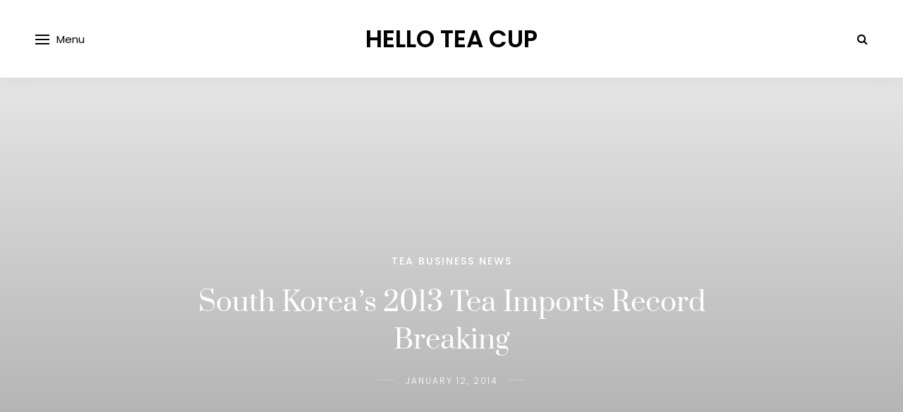

--- FILE ---
content_type: text/html; charset=utf-8
request_url: https://www.google.com/recaptcha/api2/aframe
body_size: 268
content:
<!DOCTYPE HTML><html><head><meta http-equiv="content-type" content="text/html; charset=UTF-8"></head><body><script nonce="CY0u-FCuWf5ODS3iJxTo9w">/** Anti-fraud and anti-abuse applications only. See google.com/recaptcha */ try{var clients={'sodar':'https://pagead2.googlesyndication.com/pagead/sodar?'};window.addEventListener("message",function(a){try{if(a.source===window.parent){var b=JSON.parse(a.data);var c=clients[b['id']];if(c){var d=document.createElement('img');d.src=c+b['params']+'&rc='+(localStorage.getItem("rc::a")?sessionStorage.getItem("rc::b"):"");window.document.body.appendChild(d);sessionStorage.setItem("rc::e",parseInt(sessionStorage.getItem("rc::e")||0)+1);localStorage.setItem("rc::h",'1768546492582');}}}catch(b){}});window.parent.postMessage("_grecaptcha_ready", "*");}catch(b){}</script></body></html>